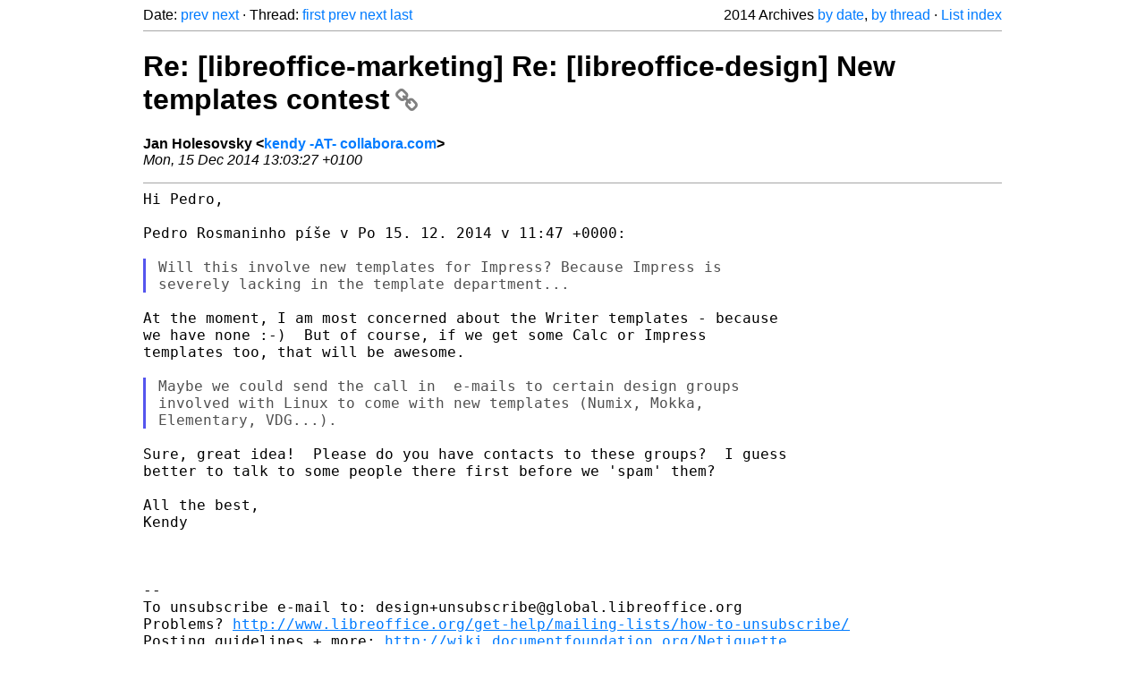

--- FILE ---
content_type: text/html
request_url: https://listarchives.libreoffice.org/global/design/2014/msg00534.html
body_size: 2679
content:
<!-- MHonArc v2.6.19+ -->
<!--X-Head-End-->
<!DOCTYPE html>
<html lang="en">
<head>
 <meta charset="UTF-8">
 <meta name="viewport" content="width=device-width, initial-scale=1.0">
 <title>Re: [libreoffice-marketing] Re: [libreoffice-design] New templates contest &ndash; The Document Foundation Mailing List Archives</title>
 <link href="/mhonarc.css" rel="stylesheet">
 <link href="/css/font-awesome.min.css" rel="stylesheet">
 <link href="https://listarchives.tdf.io/i/4SHP8GK613M2YpEnaf5I4492" rel="bookmark"/>
</head>
<body>
 <div class="container">
<!--X-Body-Begin-->
<!--X-User-Header-->
<!--X-User-Header-End-->
<!--X-TopPNI-->
 <div class="topnav">
  Date: <a class="button" href="msg00533.html" title="Subject: Re: [libreoffice-marketing] Re: [libreoffice-design] New templates contest&#10;From: Pedro Rosmaninho&#10;Date: Mon, 15 Dec 2014 11:47:15 +0000">prev</a> <a class="button" href="msg00535.html" title="Subject: Re: [libreoffice-marketing] Re: [libreoffice-design] New templates contest&#10;From: Pedro Rosmaninho&#10;Date: Mon, 15 Dec 2014 12:07:07 +0000">next</a> &middot;
  Thread: <a class="button" href="msg00510.html" title="Subject: [libreoffice-design] New templates contest&#10;From: Charles-H. Schulz&#10;Date: Wed, 10 Dec 2014 12:10:55 +0100">first</a> <a class="button" href="msg00533.html" title="Subject: Re: [libreoffice-marketing] Re: [libreoffice-design] New templates contest&#10;From: Pedro Rosmaninho&#10;Date: Mon, 15 Dec 2014 11:47:15 +0000">prev</a> <a class="button" href="msg00535.html" title="Subject: Re: [libreoffice-marketing] Re: [libreoffice-design] New templates contest&#10;From: Pedro Rosmaninho&#10;Date: Mon, 15 Dec 2014 12:07:07 +0000">next</a> <a class="button" href="msg00518.html" title="Subject: Re: [libreoffice-design] New templates contest&#10;From: Christophe Strobbe&#10;Date: Wed, 10 Dec 2014 21:22:03 +0100">last</a>
  <div class="topnav-right">
   2014 Archives <a href="maillist.html#00534">by date</a>,
   <a href="threads.html#00534">by thread</a> &middot;
   <a href="./..">List index</a>
  </div>
 </div>
 <hr>

<!--X-TopPNI-End-->
<!--X-MsgBody-->
<!--X-Subject-Header-Begin-->
 <h1><a href="https://listarchives.tdf.io/i/4SHP8GK613M2YpEnaf5I4492" title="Permalink: Re: [libreoffice-marketing] Re: [libreoffice-design] New templates contest" rel="bookmark" class="permalink">Re: [libreoffice-marketing] Re: [libreoffice-design] New templates contest<i class="fa fa-link"></i></a></h1>
<!--X-Subject-Header-End-->
<!--X-Head-of-Message-->
<ul class="msgfields">
<li><!--From--> <b>Jan Holesovsky &lt;<a href="mailto:noreply@example.net?Subject=Re:%20%5Blibreoffice-marketing%5D%20Re:%20%5Blibreoffice-design%5D%20New%20templates%20contest&In-Reply-To=1418645007.1570.648.camel%40lump.site">kendy -AT- collabora.com</a>&gt;</b></li>
<li><!--Date--> <i>Mon, 15 Dec 2014 13:03:27 +0100</i></li>
</ul>
<!--X-Head-of-Message-End-->
<!--X-Head-Body-Sep-Begin-->
<hr>
<!--X-Head-Body-Sep-End-->
<!--X-Body-of-Message-->
<pre style="margin: 0em;">Hi Pedro,

Pedro Rosmaninho píše v Po 15. 12. 2014 v 11:47 +0000:

</pre><blockquote class="mhquote"><pre style="margin: 0em;">Will this involve new templates for Impress? Because Impress is
severely lacking in the template department...
</pre></blockquote><pre style="margin: 0em;">

At the moment, I am most concerned about the Writer templates - because
we have none :-)  But of course, if we get some Calc or Impress
templates too, that will be awesome.

</pre><blockquote class="mhquote"><pre style="margin: 0em;">Maybe we could send the call in  e-mails to certain design groups
involved with Linux to come with new templates (Numix, Mokka,
Elementary, VDG...).
</pre></blockquote><pre style="margin: 0em;">

Sure, great idea!  Please do you have contacts to these groups?  I guess
better to talk to some people there first before we 'spam' them?

All the best,
Kendy



-- 
To unsubscribe e-mail to: design+unsubscribe@global.libreoffice.org
Problems? <a  rel="nofollow" href="http://www.libreoffice.org/get-help/mailing-lists/how-to-unsubscribe/">http://www.libreoffice.org/get-help/mailing-lists/how-to-unsubscribe/</a>
Posting guidelines + more: <a  rel="nofollow" href="http://wiki.documentfoundation.org/Netiquette">http://wiki.documentfoundation.org/Netiquette</a>
List archive: <a  rel="nofollow" href="http://listarchives.libreoffice.org/global/design/">http://listarchives.libreoffice.org/global/design/</a>
All messages sent to this list will be publicly archived and cannot be deleted
</pre>
<!--X-Body-of-Message-End-->
<!--X-MsgBody-End-->
<!--X-Follow-Ups-->
<hr>
<h3 class="tslice">Context</h3>
<ul class="tslice">
<li><strong>Re: [libreoffice-design] New templates contest</strong> <span class="tli-info">(continued)</span>
<ul>
<ul>
<ul>
  <li><a id="00515" href="msg00515.html" title="Subject: Re: [libreoffice-design] New templates contest&#10;From: Milan Bouchet-Valat&#10;Date: Wed, 10 Dec 2014 19:35:58 +0100">Re: [libreoffice-design] New templates contest</a> &middot; <em>Milan Bouchet-Valat</em>
<ul>
  <li><a id="00516" href="msg00516.html" title="Subject: Re: [libreoffice-design] New templates contest&#10;From: Joel Madero&#10;Date: Wed, 10 Dec 2014 10:40:14 -0800">Re: [libreoffice-design] New templates contest</a> &middot; <em>Joel Madero</em>
<ul>
  <li><a id="00517" href="msg00517.html" title="Subject: Re: [libreoffice-design] New templates contest&#10;From: Charles-H. Schulz&#10;Date: Wed, 10 Dec 2014 21:08:37 +0100">Re: [libreoffice-design] New templates contest</a> &middot; <em>Charles-H. Schulz</em>
</li>
</ul>
</li>
</ul>
</li>
</ul>
</ul>
  <li><a id="00513" href="msg00513.html" title="Subject: Re: [libreoffice-design] New templates contest&#10;From: Jay Philips&#10;Date: Wed, 10 Dec 2014 21:57:17 +0400">Re: [libreoffice-design] New templates contest</a> &middot; <em>Jay Philips</em>
<ul>
  <li><a id="00523" href="msg00523.html" title="Subject: Re: [libreoffice-marketing] Re: [libreoffice-design] New templates contest&#10;From: Charles-H. Schulz&#10;Date: Thu, 11 Dec 2014 10:50:24 +0100">Re: [libreoffice-marketing] Re: [libreoffice-design] New templates contest</a> &middot; <em>Charles-H. Schulz</em>
<ul>
  <li><a id="00527" href="msg00527.html" title="Subject: Re: [libreoffice-marketing] Re: [libreoffice-design] New templates contest&#10;From: Jan Holesovsky&#10;Date: Fri, 12 Dec 2014 12:40:51 +0100">Re: [libreoffice-marketing] Re: [libreoffice-design] New templates contest</a> &middot; <em>Jan Holesovsky</em>
<ul>
  <li><a id="00529" href="msg00529.html" title="Subject: Re: [libreoffice-marketing] Re: [libreoffice-design] New templates contest&#10;From: Charles-H. Schulz&#10;Date: Sun, 14 Dec 2014 13:23:13 +0100">Re: [libreoffice-marketing] Re: [libreoffice-design] New templates contest</a> &middot; <em>Charles-H. Schulz</em>
<ul>
  <li><a id="00530" href="msg00530.html" title="Subject: Re: [libreoffice-marketing] Re: [libreoffice-design] New templates contest&#10;From: K-J LibreOffice&#10;Date: Sun, 14 Dec 2014 18:57:04 +0100">Re: [libreoffice-marketing] Re: [libreoffice-design] New templates contest</a> &middot; <em>K-J LibreOffice</em>
<ul>
  <li><a id="00532" href="msg00532.html" title="Subject: Re: [libreoffice-marketing] Re: [libreoffice-design] New templates contest&#10;From: Jan Holesovsky&#10;Date: Mon, 15 Dec 2014 12:42:00 +0100">Re: [libreoffice-marketing] Re: [libreoffice-design] New templates contest</a> &middot; <em>Jan Holesovsky</em>
<ul>
  <li><a id="00533" href="msg00533.html" title="Subject: Re: [libreoffice-marketing] Re: [libreoffice-design] New templates contest&#10;From: Pedro Rosmaninho&#10;Date: Mon, 15 Dec 2014 11:47:15 +0000">Re: [libreoffice-marketing] Re: [libreoffice-design] New templates contest</a> &middot; <em>Pedro Rosmaninho</em>
<li><strong>Re: [libreoffice-marketing] Re: [libreoffice-design] New templates contest</strong> &middot; <em>Jan Holesovsky</em>
  <li><a id="00535" href="msg00535.html" title="Subject: Re: [libreoffice-marketing] Re: [libreoffice-design] New templates contest&#10;From: Pedro Rosmaninho&#10;Date: Mon, 15 Dec 2014 12:07:07 +0000">Re: [libreoffice-marketing] Re: [libreoffice-design] New templates contest</a> &middot; <em>Pedro Rosmaninho</em>
</li>
</li>
</li>
</ul>
</li>
  <li><span class="tli-info">(message not available)</span>
<ul>
  <li><a id="00551" href="msg00551.html" title="Subject: Re: [libreoffice-marketing] Re: [libreoffice-design] New templates contest&#10;From: Sophie&#10;Date: Mon, 22 Dec 2014 10:40:09 +0100">Re: [libreoffice-marketing] Re: [libreoffice-design] New templates contest</a> &middot; <em>Sophie</em>
  <li><a id="00552" href="msg00552.html" title="Subject: Re: [libreoffice-marketing] Re: [libreoffice-design] New templates contest&#10;From: Jean-Francois Nifenecker&#10;Date: Mon, 22 Dec 2014 14:15:37 +0100">Re: [libreoffice-marketing] Re: [libreoffice-design] New templates contest</a> &middot; <em>Jean-Francois Nifenecker</em>
  <li><a id="00553" href="msg00553.html" title="Subject: Re: [libreoffice-marketing] Re: [libreoffice-design] New templates contest&#10;From: Charles-H. Schulz&#10;Date: Mon, 22 Dec 2014 14:31:26 +0100">Re: [libreoffice-marketing] Re: [libreoffice-design] New templates contest</a> &middot; <em>Charles-H. Schulz</em>
  <li><a id="00554" href="msg00554.html" title="Subject: Re: [libreoffice-marketing] Re: [libreoffice-design] New templates contest&#10;From: Sophie&#10;Date: Mon, 22 Dec 2014 14:37:39 +0100">Re: [libreoffice-marketing] Re: [libreoffice-design] New templates contest</a> &middot; <em>Sophie</em>
  <li><a id="00556" href="msg00556.html" title="Subject: Re: [libreoffice-marketing] Re: [libreoffice-design] New templates contest&#10;From: Jean-Francois Nifenecker&#10;Date: Mon, 22 Dec 2014 15:08:54 +0100">Re: [libreoffice-marketing] Re: [libreoffice-design] New templates contest</a> &middot; <em>Jean-Francois Nifenecker</em>
  <li><a id="00558" href="msg00558.html" title="Subject: Re: [libreoffice-marketing] Re: [libreoffice-design] New templates contest&#10;From: Sophie&#10;Date: Mon, 22 Dec 2014 15:13:21 +0100">Re: [libreoffice-marketing] Re: [libreoffice-design] New templates contest</a> &middot; <em>Sophie</em>
  <li><a id="00560" href="msg00560.html" title="Subject: Re: [libreoffice-marketing] Re: [libreoffice-design] New templates contest&#10;From: Milan Bouchet-Valat&#10;Date: Mon, 22 Dec 2014 15:27:55 +0100">Re: [libreoffice-marketing] Re: [libreoffice-design] New templates contest</a> &middot; <em>Milan Bouchet-Valat</em>
  <li><a id="00561" href="msg00561.html" title="Subject: Re: [libreoffice-marketing] Re: [libreoffice-design] New templates contest&#10;From: Sophie&#10;Date: Mon, 22 Dec 2014 15:36:35 +0100">Re: [libreoffice-marketing] Re: [libreoffice-design] New templates contest</a> &middot; <em>Sophie</em>
  <li><a id="00562" href="msg00562.html" title="Subject: Re: [libreoffice-marketing] Re: [libreoffice-design] New templates contest&#10;From: Milan Bouchet-Valat&#10;Date: Mon, 22 Dec 2014 15:40:57 +0100">Re: [libreoffice-marketing] Re: [libreoffice-design] New templates contest</a> &middot; <em>Milan Bouchet-Valat</em>
</li>
</li>
</li>
</li>
</li>
</li>
</li>
</li>
</ul>
</li>
</li>
</ul>
</li>
</ul>
</li>
</ul>
</li>
</ul>
</li>
</ul>
</li>
</ul>
</li>
</ul>

<!--X-Follow-Ups-End-->
<!--X-References-->
<!--X-References-End-->
<!--X-BotPNI-->
<!-- -->

<!--X-BotPNI-End-->
<!--X-User-Footer-->
<!--X-User-Footer-End-->
   <hr>
 <div class="imprint">
  <a href="https://www.documentfoundation.org/privacy">Privacy Policy</a> |
  <a href="https://www.documentfoundation.org/imprint">Impressum (Legal Info)</a> |
  <em>Copyright information</em>: Unless otherwise specified, all text and images
  on this website are licensed under the
  <a rel="license" href="https://creativecommons.org/licenses/by-sa/3.0/">Creative Commons Attribution-Share Alike 3.0 License</a>.
  This does not include the source code of LibreOffice, which is
  licensed under the Mozilla Public License (<a href="https://www.libreoffice.org/download/license/">MPLv2</a>).
  &quot;LibreOffice&quot; and &quot;The Document Foundation&quot; are
  registered trademarks of their corresponding registered owners or are
  in actual use as trademarks in one or more countries. Their respective
  logos and icons are also subject to international copyright laws. Use
  thereof is explained in our <a href="https://wiki.documentfoundation.org/TradeMark_Policy">trademark policy</a>.
 </div>

 </div>
</body>
</html>
